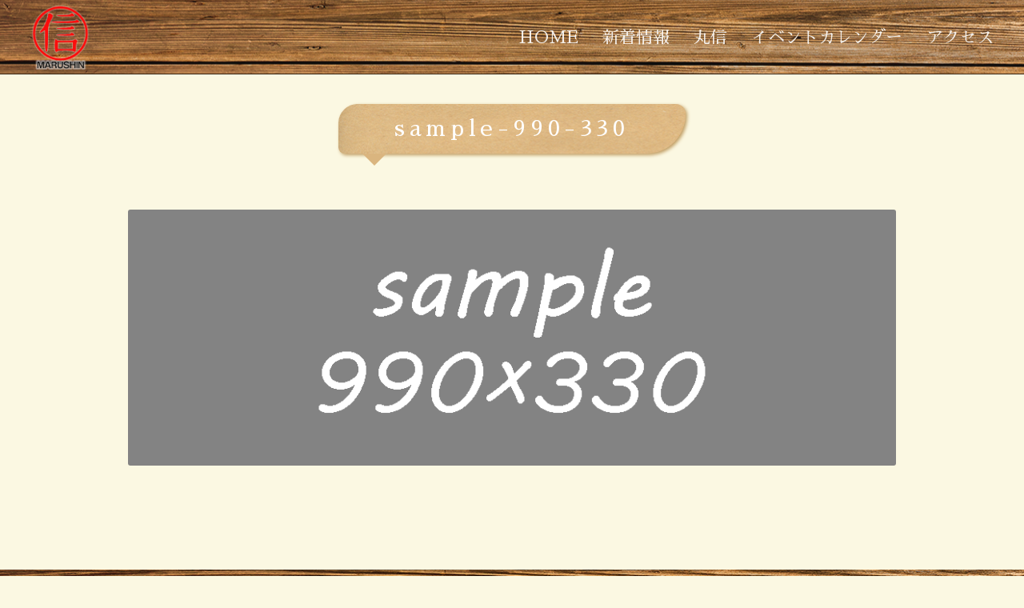

--- FILE ---
content_type: text/html; charset=UTF-8
request_url: http://minano-marushin.jp/home/accesss/sample-990-330/
body_size: 11405
content:
<!DOCTYPE html>
<!--[if IE 8 ]><html class="desktop ie8 no-js" dir="ltr" lang="ja" prefix="og: https://ogp.me/ns#"><![endif]-->
<!--[if IE 9 ]><html class="desktop ie9 no-js" dir="ltr" lang="ja" prefix="og: https://ogp.me/ns#"><![endif]-->
<!--[if (gte IE 9)|!(IE)]><!--><html class="no-js" dir="ltr" lang="ja" prefix="og: https://ogp.me/ns#"><!--<![endif]-->
   
	<head>
		<meta charset="UTF-8" />
		<title>sample-990-330 | 丸信｜秩父郡皆野町丸信｜秩父郡皆野町</title>
		<meta name="viewport" content="width=device-width, initial-scale=1.0, maximum-scale=1.0, user-scalable=0" />
		<meta name="format-detection" content="telephone=no" />

		<!--[if lt IE 9]>
		<script type="text/javascript">/*@cc_on'abbr article aside audio canvas details figcaption figure footer header hgroup mark meter nav output progress section summary subline time video'.replace(/\w+/g,function(n){document.createElement(n)})@*/</script>
		<![endif]-->
		<script type="text/javascript">if(Function('/*@cc_on return document.documentMode===10@*/')()){document.documentElement.className+=' ie10';}</script>
		<script type="text/javascript">(function(H){H.className=H.className.replace(/\bno-js\b/,'js')})(document.documentElement)</script>
		
		<link rel="pingback" href="http://minano-marushin.jp/xmlrpc.php" />
		<link href="https://use.fontawesome.com/releases/v5.0.13/css/all.css" rel="stylesheet">
		<!-- favicon -->
		<link rel="shortcut icon" href="http://ai113ljfbp.smartrelease.jp/wp-content/uploads/2018/11/faviconx.png" />
        <link rel="stylesheet" href="https://cdnjs.cloudflare.com/ajax/libs/foundicons/3.0.0/foundation-icons.min.css">
		<link href="https://fonts.googleapis.com/css?family=Sawarabi+Mincho" rel="stylesheet">
		<link rel="stylesheet" type="text/css" href="http://fonts.googleapis.com/css?family=Open+Sans:400italic,300,400,600,700&amp;subset=latin,latin-ext">
		<!-- wp_head() -->
		
		<!-- All in One SEO 4.9.3 - aioseo.com -->
	<meta name="robots" content="max-image-preview:large" />
	<link rel="canonical" href="http://minano-marushin.jp/home/accesss/sample-990-330/" />
	<meta name="generator" content="All in One SEO (AIOSEO) 4.9.3" />
		<meta property="og:locale" content="ja_JP" />
		<meta property="og:site_name" content="丸信｜秩父郡皆野町 |" />
		<meta property="og:type" content="article" />
		<meta property="og:title" content="sample-990-330 | 丸信｜秩父郡皆野町" />
		<meta property="og:url" content="http://minano-marushin.jp/home/accesss/sample-990-330/" />
		<meta property="article:published_time" content="2017-01-12T07:39:41+00:00" />
		<meta property="article:modified_time" content="2017-01-12T07:39:41+00:00" />
		<meta name="twitter:card" content="summary" />
		<meta name="twitter:title" content="sample-990-330 | 丸信｜秩父郡皆野町" />
		<script type="application/ld+json" class="aioseo-schema">
			{"@context":"https:\/\/schema.org","@graph":[{"@type":"BreadcrumbList","@id":"http:\/\/minano-marushin.jp\/home\/accesss\/sample-990-330\/#breadcrumblist","itemListElement":[{"@type":"ListItem","@id":"http:\/\/minano-marushin.jp#listItem","position":1,"name":"\u30db\u30fc\u30e0","item":"http:\/\/minano-marushin.jp","nextItem":{"@type":"ListItem","@id":"http:\/\/minano-marushin.jp\/home\/accesss\/sample-990-330\/#listItem","name":"sample-990-330"}},{"@type":"ListItem","@id":"http:\/\/minano-marushin.jp\/home\/accesss\/sample-990-330\/#listItem","position":2,"name":"sample-990-330","previousItem":{"@type":"ListItem","@id":"http:\/\/minano-marushin.jp#listItem","name":"\u30db\u30fc\u30e0"}}]},{"@type":"ItemPage","@id":"http:\/\/minano-marushin.jp\/home\/accesss\/sample-990-330\/#itempage","url":"http:\/\/minano-marushin.jp\/home\/accesss\/sample-990-330\/","name":"sample-990-330 | \u4e38\u4fe1\uff5c\u79e9\u7236\u90e1\u7686\u91ce\u753a","inLanguage":"ja","isPartOf":{"@id":"http:\/\/minano-marushin.jp\/#website"},"breadcrumb":{"@id":"http:\/\/minano-marushin.jp\/home\/accesss\/sample-990-330\/#breadcrumblist"},"author":{"@id":"http:\/\/minano-marushin.jp\/author\/minano-marushin\/#author"},"creator":{"@id":"http:\/\/minano-marushin.jp\/author\/minano-marushin\/#author"},"datePublished":"2017-01-12T16:39:41+09:00","dateModified":"2017-01-12T16:39:41+09:00"},{"@type":"Organization","@id":"http:\/\/minano-marushin.jp\/#organization","name":"\u4e38\u4fe1\uff5c\u79e9\u7236\u90e1\u7686\u91ce\u753a","url":"http:\/\/minano-marushin.jp\/"},{"@type":"Person","@id":"http:\/\/minano-marushin.jp\/author\/minano-marushin\/#author","url":"http:\/\/minano-marushin.jp\/author\/minano-marushin\/","name":"minano-marushin","image":{"@type":"ImageObject","@id":"http:\/\/minano-marushin.jp\/home\/accesss\/sample-990-330\/#authorImage","url":"https:\/\/secure.gravatar.com\/avatar\/f82c29f18f5afc7633c8fe9c04dcfa5dc66226b73b496f4e4eaf33d7b83fe163?s=96&d=mm&r=g","width":96,"height":96,"caption":"minano-marushin"}},{"@type":"WebSite","@id":"http:\/\/minano-marushin.jp\/#website","url":"http:\/\/minano-marushin.jp\/","name":"\u4e38\u4fe1\uff5c\u79e9\u7236\u90e1\u7686\u91ce\u753a","inLanguage":"ja","publisher":{"@id":"http:\/\/minano-marushin.jp\/#organization"}}]}
		</script>
		<!-- All in One SEO -->

<link rel="alternate" type="application/rss+xml" title="丸信｜秩父郡皆野町 &raquo; フィード" href="http://minano-marushin.jp/feed/" />
<link rel="alternate" type="application/rss+xml" title="丸信｜秩父郡皆野町 &raquo; コメントフィード" href="http://minano-marushin.jp/comments/feed/" />
<link rel="alternate" type="application/rss+xml" title="丸信｜秩父郡皆野町 &raquo; sample-990-330 のコメントのフィード" href="http://minano-marushin.jp/home/accesss/sample-990-330/feed/" />
<link rel="alternate" title="oEmbed (JSON)" type="application/json+oembed" href="http://minano-marushin.jp/wp-json/oembed/1.0/embed?url=http%3A%2F%2Fminano-marushin.jp%2Fhome%2Faccesss%2Fsample-990-330%2F" />
<link rel="alternate" title="oEmbed (XML)" type="text/xml+oembed" href="http://minano-marushin.jp/wp-json/oembed/1.0/embed?url=http%3A%2F%2Fminano-marushin.jp%2Fhome%2Faccesss%2Fsample-990-330%2F&#038;format=xml" />
<style id='wp-img-auto-sizes-contain-inline-css' type='text/css'>
img:is([sizes=auto i],[sizes^="auto," i]){contain-intrinsic-size:3000px 1500px}
/*# sourceURL=wp-img-auto-sizes-contain-inline-css */
</style>
<link rel='stylesheet' id='pe_theme_visia-loader-css' href='http://minano-marushin.jp/wp-content/themes/insp_para/css/loader.css?ver=1460522040' type='text/css' media='all' />
<link rel='stylesheet' id='pe_theme_visia-reset-css' href='http://minano-marushin.jp/wp-content/themes/insp_para/css/reset.css?ver=1460522040' type='text/css' media='all' />
<link rel='stylesheet' id='pe_theme_visia-grid-css' href='http://minano-marushin.jp/wp-content/themes/insp_para/css/grid.css?ver=1460522040' type='text/css' media='all' />
<link rel='stylesheet' id='pe_theme_visia-icons-css' href='http://minano-marushin.jp/wp-content/themes/insp_para/css/icons.css?ver=1460522040' type='text/css' media='all' />
<link rel='stylesheet' id='pe_theme_visia-style-css' href='http://minano-marushin.jp/wp-content/themes/insp_para/css/style.css?ver=1542009630' type='text/css' media='all' />
<link rel='stylesheet' id='pe_theme_visia-shortcodes-css' href='http://minano-marushin.jp/wp-content/themes/insp_para/css/shortcodes.css?ver=1460522040' type='text/css' media='all' />
<link rel='stylesheet' id='pe_theme_visia-color-css' href='http://minano-marushin.jp/wp-content/themes/insp_para/css/ruby-red.css?ver=1460522040' type='text/css' media='all' />
<link rel='stylesheet' id='pe_theme_visia-animations-css' href='http://minano-marushin.jp/wp-content/themes/insp_para/css/animations.css?ver=1460522040' type='text/css' media='all' />
<link rel='stylesheet' id='pe_theme_visia-ie-css' href='http://minano-marushin.jp/wp-content/themes/insp_para/css/ie.css?ver=1460522040' type='text/css' media='all' />
<link rel='stylesheet' id='pe_theme_flare_common-css' href='http://minano-marushin.jp/wp-content/themes/insp_para/framework/js/pe.flare/themes/common.css?ver=1444236420' type='text/css' media='all' />
<link rel='stylesheet' id='pe_theme_flare-css' href='http://minano-marushin.jp/wp-content/themes/insp_para/framework/js/pe.flare/themes/default/skin.css?ver=1444236420' type='text/css' media='all' />
<link rel='stylesheet' id='pe_theme_visia-custom-css' href='http://minano-marushin.jp/wp-content/themes/insp_para/css/custom.css?ver=1460522040' type='text/css' media='all' />
<link rel='stylesheet' id='pe_theme_init-css' href='http://minano-marushin.jp/wp-content/themes/insp_para/style.css?ver=1544164693' type='text/css' media='all' />
<link rel='stylesheet' id='sbi_styles-css' href='http://minano-marushin.jp/wp-content/plugins/instagram-feed-pro/css/sbi-styles.min.css?ver=5.12' type='text/css' media='all' />
<style id='wp-emoji-styles-inline-css' type='text/css'>

	img.wp-smiley, img.emoji {
		display: inline !important;
		border: none !important;
		box-shadow: none !important;
		height: 1em !important;
		width: 1em !important;
		margin: 0 0.07em !important;
		vertical-align: -0.1em !important;
		background: none !important;
		padding: 0 !important;
	}
/*# sourceURL=wp-emoji-styles-inline-css */
</style>
<style id='wp-block-library-inline-css' type='text/css'>
:root{--wp-block-synced-color:#7a00df;--wp-block-synced-color--rgb:122,0,223;--wp-bound-block-color:var(--wp-block-synced-color);--wp-editor-canvas-background:#ddd;--wp-admin-theme-color:#007cba;--wp-admin-theme-color--rgb:0,124,186;--wp-admin-theme-color-darker-10:#006ba1;--wp-admin-theme-color-darker-10--rgb:0,107,160.5;--wp-admin-theme-color-darker-20:#005a87;--wp-admin-theme-color-darker-20--rgb:0,90,135;--wp-admin-border-width-focus:2px}@media (min-resolution:192dpi){:root{--wp-admin-border-width-focus:1.5px}}.wp-element-button{cursor:pointer}:root .has-very-light-gray-background-color{background-color:#eee}:root .has-very-dark-gray-background-color{background-color:#313131}:root .has-very-light-gray-color{color:#eee}:root .has-very-dark-gray-color{color:#313131}:root .has-vivid-green-cyan-to-vivid-cyan-blue-gradient-background{background:linear-gradient(135deg,#00d084,#0693e3)}:root .has-purple-crush-gradient-background{background:linear-gradient(135deg,#34e2e4,#4721fb 50%,#ab1dfe)}:root .has-hazy-dawn-gradient-background{background:linear-gradient(135deg,#faaca8,#dad0ec)}:root .has-subdued-olive-gradient-background{background:linear-gradient(135deg,#fafae1,#67a671)}:root .has-atomic-cream-gradient-background{background:linear-gradient(135deg,#fdd79a,#004a59)}:root .has-nightshade-gradient-background{background:linear-gradient(135deg,#330968,#31cdcf)}:root .has-midnight-gradient-background{background:linear-gradient(135deg,#020381,#2874fc)}:root{--wp--preset--font-size--normal:16px;--wp--preset--font-size--huge:42px}.has-regular-font-size{font-size:1em}.has-larger-font-size{font-size:2.625em}.has-normal-font-size{font-size:var(--wp--preset--font-size--normal)}.has-huge-font-size{font-size:var(--wp--preset--font-size--huge)}.has-text-align-center{text-align:center}.has-text-align-left{text-align:left}.has-text-align-right{text-align:right}.has-fit-text{white-space:nowrap!important}#end-resizable-editor-section{display:none}.aligncenter{clear:both}.items-justified-left{justify-content:flex-start}.items-justified-center{justify-content:center}.items-justified-right{justify-content:flex-end}.items-justified-space-between{justify-content:space-between}.screen-reader-text{border:0;clip-path:inset(50%);height:1px;margin:-1px;overflow:hidden;padding:0;position:absolute;width:1px;word-wrap:normal!important}.screen-reader-text:focus{background-color:#ddd;clip-path:none;color:#444;display:block;font-size:1em;height:auto;left:5px;line-height:normal;padding:15px 23px 14px;text-decoration:none;top:5px;width:auto;z-index:100000}html :where(.has-border-color){border-style:solid}html :where([style*=border-top-color]){border-top-style:solid}html :where([style*=border-right-color]){border-right-style:solid}html :where([style*=border-bottom-color]){border-bottom-style:solid}html :where([style*=border-left-color]){border-left-style:solid}html :where([style*=border-width]){border-style:solid}html :where([style*=border-top-width]){border-top-style:solid}html :where([style*=border-right-width]){border-right-style:solid}html :where([style*=border-bottom-width]){border-bottom-style:solid}html :where([style*=border-left-width]){border-left-style:solid}html :where(img[class*=wp-image-]){height:auto;max-width:100%}:where(figure){margin:0 0 1em}html :where(.is-position-sticky){--wp-admin--admin-bar--position-offset:var(--wp-admin--admin-bar--height,0px)}@media screen and (max-width:600px){html :where(.is-position-sticky){--wp-admin--admin-bar--position-offset:0px}}

/*# sourceURL=wp-block-library-inline-css */
</style><style id='global-styles-inline-css' type='text/css'>
:root{--wp--preset--aspect-ratio--square: 1;--wp--preset--aspect-ratio--4-3: 4/3;--wp--preset--aspect-ratio--3-4: 3/4;--wp--preset--aspect-ratio--3-2: 3/2;--wp--preset--aspect-ratio--2-3: 2/3;--wp--preset--aspect-ratio--16-9: 16/9;--wp--preset--aspect-ratio--9-16: 9/16;--wp--preset--color--black: #000000;--wp--preset--color--cyan-bluish-gray: #abb8c3;--wp--preset--color--white: #ffffff;--wp--preset--color--pale-pink: #f78da7;--wp--preset--color--vivid-red: #cf2e2e;--wp--preset--color--luminous-vivid-orange: #ff6900;--wp--preset--color--luminous-vivid-amber: #fcb900;--wp--preset--color--light-green-cyan: #7bdcb5;--wp--preset--color--vivid-green-cyan: #00d084;--wp--preset--color--pale-cyan-blue: #8ed1fc;--wp--preset--color--vivid-cyan-blue: #0693e3;--wp--preset--color--vivid-purple: #9b51e0;--wp--preset--gradient--vivid-cyan-blue-to-vivid-purple: linear-gradient(135deg,rgb(6,147,227) 0%,rgb(155,81,224) 100%);--wp--preset--gradient--light-green-cyan-to-vivid-green-cyan: linear-gradient(135deg,rgb(122,220,180) 0%,rgb(0,208,130) 100%);--wp--preset--gradient--luminous-vivid-amber-to-luminous-vivid-orange: linear-gradient(135deg,rgb(252,185,0) 0%,rgb(255,105,0) 100%);--wp--preset--gradient--luminous-vivid-orange-to-vivid-red: linear-gradient(135deg,rgb(255,105,0) 0%,rgb(207,46,46) 100%);--wp--preset--gradient--very-light-gray-to-cyan-bluish-gray: linear-gradient(135deg,rgb(238,238,238) 0%,rgb(169,184,195) 100%);--wp--preset--gradient--cool-to-warm-spectrum: linear-gradient(135deg,rgb(74,234,220) 0%,rgb(151,120,209) 20%,rgb(207,42,186) 40%,rgb(238,44,130) 60%,rgb(251,105,98) 80%,rgb(254,248,76) 100%);--wp--preset--gradient--blush-light-purple: linear-gradient(135deg,rgb(255,206,236) 0%,rgb(152,150,240) 100%);--wp--preset--gradient--blush-bordeaux: linear-gradient(135deg,rgb(254,205,165) 0%,rgb(254,45,45) 50%,rgb(107,0,62) 100%);--wp--preset--gradient--luminous-dusk: linear-gradient(135deg,rgb(255,203,112) 0%,rgb(199,81,192) 50%,rgb(65,88,208) 100%);--wp--preset--gradient--pale-ocean: linear-gradient(135deg,rgb(255,245,203) 0%,rgb(182,227,212) 50%,rgb(51,167,181) 100%);--wp--preset--gradient--electric-grass: linear-gradient(135deg,rgb(202,248,128) 0%,rgb(113,206,126) 100%);--wp--preset--gradient--midnight: linear-gradient(135deg,rgb(2,3,129) 0%,rgb(40,116,252) 100%);--wp--preset--font-size--small: 13px;--wp--preset--font-size--medium: 20px;--wp--preset--font-size--large: 36px;--wp--preset--font-size--x-large: 42px;--wp--preset--spacing--20: 0.44rem;--wp--preset--spacing--30: 0.67rem;--wp--preset--spacing--40: 1rem;--wp--preset--spacing--50: 1.5rem;--wp--preset--spacing--60: 2.25rem;--wp--preset--spacing--70: 3.38rem;--wp--preset--spacing--80: 5.06rem;--wp--preset--shadow--natural: 6px 6px 9px rgba(0, 0, 0, 0.2);--wp--preset--shadow--deep: 12px 12px 50px rgba(0, 0, 0, 0.4);--wp--preset--shadow--sharp: 6px 6px 0px rgba(0, 0, 0, 0.2);--wp--preset--shadow--outlined: 6px 6px 0px -3px rgb(255, 255, 255), 6px 6px rgb(0, 0, 0);--wp--preset--shadow--crisp: 6px 6px 0px rgb(0, 0, 0);}:where(.is-layout-flex){gap: 0.5em;}:where(.is-layout-grid){gap: 0.5em;}body .is-layout-flex{display: flex;}.is-layout-flex{flex-wrap: wrap;align-items: center;}.is-layout-flex > :is(*, div){margin: 0;}body .is-layout-grid{display: grid;}.is-layout-grid > :is(*, div){margin: 0;}:where(.wp-block-columns.is-layout-flex){gap: 2em;}:where(.wp-block-columns.is-layout-grid){gap: 2em;}:where(.wp-block-post-template.is-layout-flex){gap: 1.25em;}:where(.wp-block-post-template.is-layout-grid){gap: 1.25em;}.has-black-color{color: var(--wp--preset--color--black) !important;}.has-cyan-bluish-gray-color{color: var(--wp--preset--color--cyan-bluish-gray) !important;}.has-white-color{color: var(--wp--preset--color--white) !important;}.has-pale-pink-color{color: var(--wp--preset--color--pale-pink) !important;}.has-vivid-red-color{color: var(--wp--preset--color--vivid-red) !important;}.has-luminous-vivid-orange-color{color: var(--wp--preset--color--luminous-vivid-orange) !important;}.has-luminous-vivid-amber-color{color: var(--wp--preset--color--luminous-vivid-amber) !important;}.has-light-green-cyan-color{color: var(--wp--preset--color--light-green-cyan) !important;}.has-vivid-green-cyan-color{color: var(--wp--preset--color--vivid-green-cyan) !important;}.has-pale-cyan-blue-color{color: var(--wp--preset--color--pale-cyan-blue) !important;}.has-vivid-cyan-blue-color{color: var(--wp--preset--color--vivid-cyan-blue) !important;}.has-vivid-purple-color{color: var(--wp--preset--color--vivid-purple) !important;}.has-black-background-color{background-color: var(--wp--preset--color--black) !important;}.has-cyan-bluish-gray-background-color{background-color: var(--wp--preset--color--cyan-bluish-gray) !important;}.has-white-background-color{background-color: var(--wp--preset--color--white) !important;}.has-pale-pink-background-color{background-color: var(--wp--preset--color--pale-pink) !important;}.has-vivid-red-background-color{background-color: var(--wp--preset--color--vivid-red) !important;}.has-luminous-vivid-orange-background-color{background-color: var(--wp--preset--color--luminous-vivid-orange) !important;}.has-luminous-vivid-amber-background-color{background-color: var(--wp--preset--color--luminous-vivid-amber) !important;}.has-light-green-cyan-background-color{background-color: var(--wp--preset--color--light-green-cyan) !important;}.has-vivid-green-cyan-background-color{background-color: var(--wp--preset--color--vivid-green-cyan) !important;}.has-pale-cyan-blue-background-color{background-color: var(--wp--preset--color--pale-cyan-blue) !important;}.has-vivid-cyan-blue-background-color{background-color: var(--wp--preset--color--vivid-cyan-blue) !important;}.has-vivid-purple-background-color{background-color: var(--wp--preset--color--vivid-purple) !important;}.has-black-border-color{border-color: var(--wp--preset--color--black) !important;}.has-cyan-bluish-gray-border-color{border-color: var(--wp--preset--color--cyan-bluish-gray) !important;}.has-white-border-color{border-color: var(--wp--preset--color--white) !important;}.has-pale-pink-border-color{border-color: var(--wp--preset--color--pale-pink) !important;}.has-vivid-red-border-color{border-color: var(--wp--preset--color--vivid-red) !important;}.has-luminous-vivid-orange-border-color{border-color: var(--wp--preset--color--luminous-vivid-orange) !important;}.has-luminous-vivid-amber-border-color{border-color: var(--wp--preset--color--luminous-vivid-amber) !important;}.has-light-green-cyan-border-color{border-color: var(--wp--preset--color--light-green-cyan) !important;}.has-vivid-green-cyan-border-color{border-color: var(--wp--preset--color--vivid-green-cyan) !important;}.has-pale-cyan-blue-border-color{border-color: var(--wp--preset--color--pale-cyan-blue) !important;}.has-vivid-cyan-blue-border-color{border-color: var(--wp--preset--color--vivid-cyan-blue) !important;}.has-vivid-purple-border-color{border-color: var(--wp--preset--color--vivid-purple) !important;}.has-vivid-cyan-blue-to-vivid-purple-gradient-background{background: var(--wp--preset--gradient--vivid-cyan-blue-to-vivid-purple) !important;}.has-light-green-cyan-to-vivid-green-cyan-gradient-background{background: var(--wp--preset--gradient--light-green-cyan-to-vivid-green-cyan) !important;}.has-luminous-vivid-amber-to-luminous-vivid-orange-gradient-background{background: var(--wp--preset--gradient--luminous-vivid-amber-to-luminous-vivid-orange) !important;}.has-luminous-vivid-orange-to-vivid-red-gradient-background{background: var(--wp--preset--gradient--luminous-vivid-orange-to-vivid-red) !important;}.has-very-light-gray-to-cyan-bluish-gray-gradient-background{background: var(--wp--preset--gradient--very-light-gray-to-cyan-bluish-gray) !important;}.has-cool-to-warm-spectrum-gradient-background{background: var(--wp--preset--gradient--cool-to-warm-spectrum) !important;}.has-blush-light-purple-gradient-background{background: var(--wp--preset--gradient--blush-light-purple) !important;}.has-blush-bordeaux-gradient-background{background: var(--wp--preset--gradient--blush-bordeaux) !important;}.has-luminous-dusk-gradient-background{background: var(--wp--preset--gradient--luminous-dusk) !important;}.has-pale-ocean-gradient-background{background: var(--wp--preset--gradient--pale-ocean) !important;}.has-electric-grass-gradient-background{background: var(--wp--preset--gradient--electric-grass) !important;}.has-midnight-gradient-background{background: var(--wp--preset--gradient--midnight) !important;}.has-small-font-size{font-size: var(--wp--preset--font-size--small) !important;}.has-medium-font-size{font-size: var(--wp--preset--font-size--medium) !important;}.has-large-font-size{font-size: var(--wp--preset--font-size--large) !important;}.has-x-large-font-size{font-size: var(--wp--preset--font-size--x-large) !important;}
/*# sourceURL=global-styles-inline-css */
</style>

<style id='classic-theme-styles-inline-css' type='text/css'>
/*! This file is auto-generated */
.wp-block-button__link{color:#fff;background-color:#32373c;border-radius:9999px;box-shadow:none;text-decoration:none;padding:calc(.667em + 2px) calc(1.333em + 2px);font-size:1.125em}.wp-block-file__button{background:#32373c;color:#fff;text-decoration:none}
/*# sourceURL=/wp-includes/css/classic-themes.min.css */
</style>
<link rel='stylesheet' id='lb-back-to-top-css' href='http://minano-marushin.jp/wp-content/plugins/backtop/css/main.css' type='text/css' media='all' />
<link rel='stylesheet' id='font-awesome-four-css' href='http://minano-marushin.jp/wp-content/plugins/font-awesome-4-menus/css/font-awesome.min.css?ver=4.7.0' type='text/css' media='all' />
<link rel='stylesheet' id='wc-shortcodes-style-css' href='http://minano-marushin.jp/wp-content/plugins/wc-shortcodes/public/assets/css/style.css?ver=3.46' type='text/css' media='all' />
<link rel='stylesheet' id='slb_core-css' href='http://minano-marushin.jp/wp-content/plugins/simple-lightbox/client/css/app.css?ver=2.9.4' type='text/css' media='all' />
<link rel='stylesheet' id='tablepress-default-css' href='http://minano-marushin.jp/wp-content/plugins/tablepress/css/build/default.css?ver=3.2.6' type='text/css' media='all' />
<link rel='stylesheet' id='wordpresscanvas-font-awesome-css' href='http://minano-marushin.jp/wp-content/plugins/wc-shortcodes/public/assets/css/font-awesome.min.css?ver=4.7.0' type='text/css' media='all' />
<script type="text/javascript" src="http://minano-marushin.jp/wp-includes/js/jquery/jquery.min.js?ver=3.7.1" id="jquery-core-js"></script>
<script type="text/javascript" src="http://minano-marushin.jp/wp-includes/js/jquery/jquery-migrate.min.js?ver=3.4.1" id="jquery-migrate-js"></script>
<script type="text/javascript" src="http://minano-marushin.jp/wp-content/themes/insp_para/framework/js/selectivizr-min.js?ver=1444236420" id="pe_theme_selectivizr-js"></script>
<link rel="https://api.w.org/" href="http://minano-marushin.jp/wp-json/" /><link rel="alternate" title="JSON" type="application/json" href="http://minano-marushin.jp/wp-json/wp/v2/media/2057" /><link rel="EditURI" type="application/rsd+xml" title="RSD" href="http://minano-marushin.jp/xmlrpc.php?rsd" />
<meta name="generator" content="WordPress 6.9" />
<link rel='shortlink' href='http://minano-marushin.jp/?p=2057' />
<!-- Tracking code easily added by NK Google Analytics -->
<script type="text/javascript"> 
(function(i,s,o,g,r,a,m){i['GoogleAnalyticsObject']=r;i[r]=i[r]||function(){ 
(i[r].q=i[r].q||[]).push(arguments)},i[r].l=1*new Date();a=s.createElement(o), 
m=s.getElementsByTagName(o)[0];a.async=1;a.src=g;m.parentNode.insertBefore(a,m) 
})(window,document,'script','https://www.google-analytics.com/analytics.js','ga'); 
ga('create', 'UA-129877027-5', 'auto'); 
ga('send', 'pageview'); 
</script> 
<link rel="icon" href="http://minano-marushin.jp/wp-content/uploads/2018/11/cropped-faviconx-32x32.png" sizes="32x32" />
<link rel="icon" href="http://minano-marushin.jp/wp-content/uploads/2018/11/cropped-faviconx-192x192.png" sizes="192x192" />
<link rel="apple-touch-icon" href="http://minano-marushin.jp/wp-content/uploads/2018/11/cropped-faviconx-180x180.png" />
<meta name="msapplication-TileImage" content="http://minano-marushin.jp/wp-content/uploads/2018/11/cropped-faviconx-270x270.png" />
<style type="text/css">body,.form-field span input,.form-field span textarea,.form-click input{font-family:'Open Sans';}</style><style type="text/css" id="pe-theme-custom-colors">a{color:#52361b;}.feature:hover{color:#52361b;}a:visited{color:#52361b;}.desktop.navigation .nav-content a:hover{color:#52361b;}.desktop.navigation .nav-content a.active{color:#52361b;}.post-title a:hover{color:#52361b;}.cat-item a:hover{color:#52361b;}.widget-archive a:hover{color:#52361b;}.filter.active, .filter:hover{color:#52361b;}.recentcomments a:hover{color:#52361b;}.widget-recent-entries a:hover{color:#52361b;}.comment-meta a:hover{color:#52361b;}.required{color:#52361b;}.feature:hover .feature-icon{color:#52361b;}.sticky .post-title a{color:#52361b;}.gallery-next .bx-next:hover{background-color:#52361b;}.gallery-prev .bx-prev:hover{background-color:#52361b;}.parallax.colored{background-color:#52361b;}.list-dot{background-color:#52361b;}.projectlist a:hover .projectinfo{background-color:#52361b;}a.button{border-color:#52361b;}.tagcloud a{border-color:#52361b;}.tabs ul li.active a{border-top-color:#52361b;}a:hover{color:#8c5c2e;}.sticky .post-title a:hover{color:#8c5c2e;}a.button:hover{border-color:#8c5c2e;}.tagcloud a:hover{border-color:#8c5c2e;}</style>	</head>

	<body class="attachment wp-singular attachment-template-default attachmentid-2057 attachment-png wp-theme-insp_para wc-shortcodes-font-awesome-enabled">

		
<!-- Begin Navigation -->
<nav class="clearfix">

	<!-- Logo -->
    <div class="logo">
        <a id="top" href="http://minano-marushin.jp" title="丸信｜秩父郡皆野町"><img src="http://ai113ljfbp.smartrelease.jp/wp-content/uploads/2018/11/logox.png" alt=""></a>
            </div>

	
	

	<!-- Mobile Nav Button -->
	<button type="button" class="nav-button" data-toggle="collapse" data-target=".nav-content">
      <span>Menu</span>
	</button>

    <!-- Navigation Links -->
    <div class="navigation">
		<div class="nav-content">
			<ul class="nav"><li id="menu-item-2680" class="menu-item menu-item-type-post_type menu-item-object-page menu-item-home menu-item-2680"><a href="http://minano-marushin.jp/">HOME</a></li>
<li id="menu-item-2681" class="menu-item menu-item-type-post_type menu-item-object-page menu-item-2681"><a href="http://minano-marushin.jp/#news">新着情報</a></li>
<li id="menu-item-2684" class="menu-item menu-item-type-post_type menu-item-object-page menu-item-2684"><a href="http://minano-marushin.jp/#about-marushin">丸信</a></li>
<li id="menu-item-2683" class="menu-item menu-item-type-post_type menu-item-object-page menu-item-2683"><a href="http://minano-marushin.jp/#event">イベントカレンダー</a></li>
<li id="menu-item-2686" class="menu-item menu-item-type-post_type menu-item-object-page menu-item-2686"><a href="http://minano-marushin.jp/#accesss">アクセス</a></li>
</ul>		</div>
	</div>

</nav>
<!-- End Navigation -->
		
		
<section class="content padded container blog" id="sample-990-330">

	<div class="title grid-full">
		<h2>sample-990-330</h2>
		<span class="border"></span>
	</div>

	<div class="grid-6">
		
			<div class="post post-single post-2057 attachment type-attachment status-inherit hentry">
				<div class="inner-spacer-right-lrg">

													<div class="post-media clearfix">
																<img alt="" width="960" height="320" src="http://minano-marushin.jp/wp-content/uploads/2017/01/sample-990-330-960x320.png"/>							</div>
						
				</div>
			</div>

			</div>
</section>


<!-- Begin Footer -->
		<div class="f-nav-content">
			<ul class="nav"><li class="menu-item menu-item-type-post_type menu-item-object-page menu-item-home menu-item-2680"><a href="http://minano-marushin.jp/">HOME</a></li>
<li class="menu-item menu-item-type-post_type menu-item-object-page menu-item-2681"><a href="http://minano-marushin.jp/#news">新着情報</a></li>
<li class="menu-item menu-item-type-post_type menu-item-object-page menu-item-2684"><a href="http://minano-marushin.jp/#about-marushin">丸信</a></li>
<li class="menu-item menu-item-type-post_type menu-item-object-page menu-item-2683"><a href="http://minano-marushin.jp/#event">イベントカレンダー</a></li>
<li class="menu-item menu-item-type-post_type menu-item-object-page menu-item-2686"><a href="http://minano-marushin.jp/#accesss">アクセス</a></li>
</ul>		</div>
<footer id="footer" class="clearfix">
	<div class="content container">
		<div class="wc-shortcodes-row wc-shortcodes-item wc-shortcodes-clearfix">
			<div class="wc-shortcodes-column wc-shortcodes-content wc-shortcodes-one-half wc-shortcodes-column-first ">
				<div class="f-logo">
					<a id="top" href="http://minano-marushin.jp" title="丸信｜秩父郡皆野町"><img src="http://ai113ljfbp.smartrelease.jp/wp-content/uploads/2018/11/logox.png" alt=""></a>
				</div>
				<p>&nbsp;</p>
									<p class="f-link">住所：〒369-1411 埼玉県秩父郡皆野町三沢649</p>
													<p class="f-link">電話番号:<a href="tel:0494650232">0494-65-0232</a></p>
								<p class="f-link f-mail"><a href="mailto:&#119;&#97;&#107;&#111;&#110;&#48;&#54;&#50;&#53;&#64;&#121;&#97;&#104;&#111;&#111;&#46;&#99;&#111;&#46;&#106;&#112;">メールでのお問い合わせはこちら</a></p>
			</div>
			<div class="wc-shortcodes-column wc-shortcodes-content wc-shortcodes-one-half wc-shortcodes-column-last ">
								<div class="google-maps waku">
					<iframe src="https://www.google.com/maps/embed?pb=!1m18!1m12!1m3!1d6450.231892580632!2d139.130428029835!3d36.06627593625958!2m3!1f0!2f0!3f0!3m2!1i1024!2i768!4f13.1!3m3!1m2!1s0x601ecf390764b5ad%3A0x21676ce4233b7d67!2z5Li45L-hIOmnhOiPk-WtkOWxiyDjgqvjg5Xjgqcg44GK5rSL5pyN!5e0!3m2!1sja!2sus!4v1539331345447" width="600" height="450" frameborder="0" style="border:0" allowfullscreen></iframe>				</div>
							</div>
		</div>
			
	</div>

	<div class="copy-c">
		<!-- Copyright Info -->
		<div class="copyright"><h6>©2018 Marushin. All Rights Reserved.</h6></div>

	</div>
</footer>
<!-- End Footer -->
							
<script type="speculationrules">
{"prefetch":[{"source":"document","where":{"and":[{"href_matches":"/*"},{"not":{"href_matches":["/wp-*.php","/wp-admin/*","/wp-content/uploads/*","/wp-content/*","/wp-content/plugins/*","/wp-content/themes/insp_para/*","/*\\?(.+)"]}},{"not":{"selector_matches":"a[rel~=\"nofollow\"]"}},{"not":{"selector_matches":".no-prefetch, .no-prefetch a"}}]},"eagerness":"conservative"}]}
</script>
<!-- Custom Feeds for Instagram JS -->
<script type="text/javascript">
var sbiajaxurl = "http://minano-marushin.jp/wp-admin/admin-ajax.php";

</script>
<script type="text/javascript" src="http://minano-marushin.jp/wp-includes/js/comment-reply.min.js?ver=6.9" id="comment-reply-js" async="async" data-wp-strategy="async" fetchpriority="low"></script>
<script type="text/javascript" src="http://minano-marushin.jp/wp-content/themes/insp_para/framework/js/pe/boot.js?ver=1444236420" id="pe_theme_boot-js"></script>
<script type="text/javascript" src="http://minano-marushin.jp/wp-content/themes/insp_para/framework/js/jquery.mobile.custom.min.js?ver=1444236420" id="pe_theme_mobile-js"></script>
<script type="text/javascript" src="http://minano-marushin.jp/wp-content/themes/insp_para/framework/js/pe/jquery.pixelentity.lazyload.js?ver=1444236420" id="pe_theme_lazyload-js"></script>
<script type="text/javascript" src="http://minano-marushin.jp/wp-content/themes/insp_para/framework/js/admin/jquery.theme.utils.js?ver=1444236420" id="pe_theme_utils-js"></script>
<script type="text/javascript" src="http://minano-marushin.jp/wp-content/themes/insp_para/framework/js/pe/jquery.mousewheel.js?ver=1444236420" id="pe_theme_mousewheel-js"></script>
<script type="text/javascript" src="http://minano-marushin.jp/wp-content/themes/insp_para/framework/js/pe/jquery.pixelentity.utils.browser.js?ver=1444236420" id="pe_theme_utils_browser-js"></script>
<script type="text/javascript" src="http://minano-marushin.jp/wp-content/themes/insp_para/framework/js/pe/jquery.pixelentity.utils.geom.js?ver=1444236420" id="pe_theme_utils_geom-js"></script>
<script type="text/javascript" src="http://minano-marushin.jp/wp-content/themes/insp_para/framework/js/pe/jquery.pixelentity.utils.preloader.js?ver=1444236420" id="pe_theme_utils_preloader-js"></script>
<script type="text/javascript" src="http://minano-marushin.jp/wp-content/themes/insp_para/framework/js/pe/jquery.pixelentity.utils.transition.js?ver=1444236420" id="pe_theme_utils_transition-js"></script>
<script type="text/javascript" src="http://minano-marushin.jp/wp-content/themes/insp_para/framework/js/pe/jquery.pixelentity.transform.js?ver=1444236420" id="pe_theme_transform-js"></script>
<script type="text/javascript" src="http://minano-marushin.jp/wp-content/themes/insp_para/framework/js/pe/jquery.pixelentity.utils.youtube.js?ver=1444236420" id="pe_theme_utils_youtube-js"></script>
<script type="text/javascript" src="http://minano-marushin.jp/wp-content/themes/insp_para/framework/js/pe/froogaloop.js?ver=1444236420" id="pe_theme_froogaloop-js"></script>
<script type="text/javascript" src="http://minano-marushin.jp/wp-content/themes/insp_para/framework/js/pe/jquery.pixelentity.utils.vimeo.js?ver=1444236420" id="pe_theme_utils_vimeo-js"></script>
<script type="text/javascript" src="http://minano-marushin.jp/wp-content/themes/insp_para/framework/js/pe/jquery.pixelentity.video.js?ver=1444236420" id="pe_theme_video-js"></script>
<script type="text/javascript" src="http://minano-marushin.jp/wp-content/themes/insp_para/framework/js/pe/jquery.pixelentity.videoPlayer.js?ver=1444236420" id="pe_theme_videoPlayer-js"></script>
<script type="text/javascript" src="http://minano-marushin.jp/wp-content/themes/insp_para/framework/js/pe/jquery.pixelentity.utils.ticker.js?ver=1444236420" id="pe_theme_utils_ticker-js"></script>
<script type="text/javascript" src="http://minano-marushin.jp/wp-content/themes/insp_para/framework/js/pe/jquery.pixelentity.backgroundSlider.js?ver=1444236420" id="pe_theme_backgroundSlider-js"></script>
<script type="text/javascript" src="http://minano-marushin.jp/wp-content/themes/insp_para/framework/js/pe/jquery.pixelentity.flare.lightbox.js?ver=1444236420" id="pe_theme_flare_common-js"></script>
<script type="text/javascript" src="http://minano-marushin.jp/wp-content/themes/insp_para/framework/js/pe/jquery.pixelentity.simplethumb.js?ver=1444236420" id="pe_theme_flare_simplethumb-js"></script>
<script type="text/javascript" src="http://minano-marushin.jp/wp-content/themes/insp_para/framework/js/pe/jquery.pixelentity.flare.lightbox.render.gallery.js?ver=1444236420" id="pe_theme_flare_gallery-js"></script>
<script type="text/javascript" src="http://minano-marushin.jp/wp-content/themes/insp_para/framework/js/pe/jquery.pixelentity.flare.lightbox.render.image.js?ver=1444236420" id="pe_theme_flare-js"></script>
<script type="text/javascript" src="http://minano-marushin.jp/wp-content/themes/insp_para/js/smoothscroll.js?ver=1460522040" id="pe_theme_visia-smoothscroll-js"></script>
<script type="text/javascript" src="http://minano-marushin.jp/wp-content/themes/insp_para/js/vegas.js?ver=1460522040" id="pe_theme_visia-vegas-js"></script>
<script type="text/javascript" src="http://minano-marushin.jp/wp-content/themes/insp_para/js/jquery.imagesloaded.js?ver=1460522040" id="pe_theme_visia-imagesloaded-js"></script>
<script type="text/javascript" src="http://minano-marushin.jp/wp-content/themes/insp_para/js/jquery.mixitup.js?ver=1460522040" id="pe_theme_visia-mixitup-js"></script>
<script type="text/javascript" src="http://minano-marushin.jp/wp-content/themes/insp_para/js/jquery.countto.js?ver=1460522040" id="pe_theme_visia-countto-js"></script>
<script type="text/javascript" src="http://minano-marushin.jp/wp-content/themes/insp_para/js/jqueryui.js?ver=1460522040" id="pe_theme_visia-jqueryui-js"></script>
<script type="text/javascript" src="http://minano-marushin.jp/wp-content/themes/insp_para/js/video.js?ver=1460522040" id="pe_theme_visia-video-js"></script>
<script type="text/javascript" src="http://minano-marushin.jp/wp-content/themes/insp_para/js/bigvideo.js?ver=1460522040" id="pe_theme_visia-bigvideo-js"></script>
<script type="text/javascript" src="http://minano-marushin.jp/wp-content/themes/insp_para/js/waypoints.js?ver=1460522040" id="pe_theme_visia-waypoints-js"></script>
<script type="text/javascript" src="http://minano-marushin.jp/wp-content/themes/insp_para/js/parallax.js?ver=1460522040" id="pe_theme_visia-parallax-js"></script>
<script type="text/javascript" id="pe_theme_contactForm-js-extra">
/* <![CDATA[ */
var peContactForm = {"url":"http%3A%2F%2Fminano-marushin.jp%2Fwp-admin%2Fadmin-ajax.php"};
//# sourceURL=pe_theme_contactForm-js-extra
/* ]]> */
</script>
<script type="text/javascript" src="http://minano-marushin.jp/wp-content/themes/insp_para/framework/js/pe/jquery.pixelentity.contactForm.js?ver=1444236420" id="pe_theme_contactForm-js"></script>
<script type="text/javascript" src="http://minano-marushin.jp/wp-content/themes/insp_para/framework/js/pe/jquery.pixelentity.widgets.js?ver=1444236420" id="pe_theme_widgets-js"></script>
<script type="text/javascript" src="http://minano-marushin.jp/wp-content/themes/insp_para/framework/js/pe/jquery.pixelentity.widgets.contact.js?ver=1444236420" id="pe_theme_widgets_contact-js"></script>
<script type="text/javascript" src="http://minano-marushin.jp/wp-content/themes/insp_para/js/navigation.js?ver=1460522040" id="pe_theme_visia-navigation-js"></script>
<script type="text/javascript" src="http://minano-marushin.jp/wp-content/themes/insp_para/js/jquery.easing.js?ver=1460522040" id="pe_theme_visia-jquery-easing-js"></script>
<script type="text/javascript" src="http://minano-marushin.jp/wp-content/themes/insp_para/js/jquery.fittext.js?ver=1460522040" id="pe_theme_visia-jquery-fittext-js"></script>
<script type="text/javascript" src="http://minano-marushin.jp/wp-content/themes/insp_para/js/jquery.localscroll.js?ver=1460522040" id="pe_theme_visia-jquery-localscroll-js"></script>
<script type="text/javascript" src="http://minano-marushin.jp/wp-content/themes/insp_para/js/jquery.scrollto.js?ver=1513337400" id="pe_theme_visia-jquery-scrollto-js"></script>
<script type="text/javascript" src="http://minano-marushin.jp/wp-content/themes/insp_para/js/jquery.appear.js?ver=1460522040" id="pe_theme_visia-jquery-appear-js"></script>
<script type="text/javascript" src="http://minano-marushin.jp/wp-content/themes/insp_para/js/jquery.waitforimages.js?ver=1460522040" id="pe_theme_visia-jquery-waitforimages-js"></script>
<script type="text/javascript" src="http://minano-marushin.jp/wp-content/themes/insp_para/js/jquery.bxslider.js?ver=1460522040" id="pe_theme_visia-jquery-bxslider-js"></script>
<script type="text/javascript" src="http://minano-marushin.jp/wp-content/themes/insp_para/js/jquery.fitvids.js?ver=1460522040" id="pe_theme_visia-jquery-fitvids-js"></script>
<script type="text/javascript" src="http://minano-marushin.jp/wp-content/themes/insp_para/js/shortcodes.js?ver=1460522040" id="pe_theme_visia-shortcodes-js"></script>
<script type="text/javascript" src="http://minano-marushin.jp/wp-content/themes/insp_para/js/main.js?ver=1539759693" id="pe_theme_visia-main-js"></script>
<script type="text/javascript" src="http://minano-marushin.jp/wp-content/themes/insp_para/js/custom.js?ver=1460522040" id="pe_theme_visia-custom-js"></script>
<script type="text/javascript" src="http://minano-marushin.jp/wp-content/themes/insp_para/theme/js/pe/pixelentity.controller.js?ver=1460522040" id="pe_theme_controller-js"></script>
<script type="text/javascript" id="pe_theme_init-js-extra">
/* <![CDATA[ */
var _visia = {"ajax-loading":"http://minano-marushin.jp/wp-content/themes/insp_para/images/ajax-loader.gif","home_url":"http://minano-marushin.jp/"};
//# sourceURL=pe_theme_init-js-extra
/* ]]> */
</script>
<script type="text/javascript" src="http://minano-marushin.jp/wp-content/themes/insp_para/framework/js/pe/init.js?ver=1444236420" id="pe_theme_init-js"></script>
<script type="text/javascript" src="http://minano-marushin.jp/wp-content/plugins/backtop/js/main.js" id="lb-back-to-top-js"></script>
<script type="text/javascript" src="http://minano-marushin.jp/wp-includes/js/imagesloaded.min.js?ver=5.0.0" id="imagesloaded-js"></script>
<script type="text/javascript" src="http://minano-marushin.jp/wp-includes/js/masonry.min.js?ver=4.2.2" id="masonry-js"></script>
<script type="text/javascript" src="http://minano-marushin.jp/wp-includes/js/jquery/jquery.masonry.min.js?ver=3.1.2b" id="jquery-masonry-js"></script>
<script type="text/javascript" id="wc-shortcodes-rsvp-js-extra">
/* <![CDATA[ */
var WCShortcodes = {"ajaxurl":"http://minano-marushin.jp/wp-admin/admin-ajax.php"};
//# sourceURL=wc-shortcodes-rsvp-js-extra
/* ]]> */
</script>
<script type="text/javascript" src="http://minano-marushin.jp/wp-content/plugins/wc-shortcodes/public/assets/js/rsvp.js?ver=3.46" id="wc-shortcodes-rsvp-js"></script>
<script id="wp-emoji-settings" type="application/json">
{"baseUrl":"https://s.w.org/images/core/emoji/17.0.2/72x72/","ext":".png","svgUrl":"https://s.w.org/images/core/emoji/17.0.2/svg/","svgExt":".svg","source":{"concatemoji":"http://minano-marushin.jp/wp-includes/js/wp-emoji-release.min.js?ver=6.9"}}
</script>
<script type="module">
/* <![CDATA[ */
/*! This file is auto-generated */
const a=JSON.parse(document.getElementById("wp-emoji-settings").textContent),o=(window._wpemojiSettings=a,"wpEmojiSettingsSupports"),s=["flag","emoji"];function i(e){try{var t={supportTests:e,timestamp:(new Date).valueOf()};sessionStorage.setItem(o,JSON.stringify(t))}catch(e){}}function c(e,t,n){e.clearRect(0,0,e.canvas.width,e.canvas.height),e.fillText(t,0,0);t=new Uint32Array(e.getImageData(0,0,e.canvas.width,e.canvas.height).data);e.clearRect(0,0,e.canvas.width,e.canvas.height),e.fillText(n,0,0);const a=new Uint32Array(e.getImageData(0,0,e.canvas.width,e.canvas.height).data);return t.every((e,t)=>e===a[t])}function p(e,t){e.clearRect(0,0,e.canvas.width,e.canvas.height),e.fillText(t,0,0);var n=e.getImageData(16,16,1,1);for(let e=0;e<n.data.length;e++)if(0!==n.data[e])return!1;return!0}function u(e,t,n,a){switch(t){case"flag":return n(e,"\ud83c\udff3\ufe0f\u200d\u26a7\ufe0f","\ud83c\udff3\ufe0f\u200b\u26a7\ufe0f")?!1:!n(e,"\ud83c\udde8\ud83c\uddf6","\ud83c\udde8\u200b\ud83c\uddf6")&&!n(e,"\ud83c\udff4\udb40\udc67\udb40\udc62\udb40\udc65\udb40\udc6e\udb40\udc67\udb40\udc7f","\ud83c\udff4\u200b\udb40\udc67\u200b\udb40\udc62\u200b\udb40\udc65\u200b\udb40\udc6e\u200b\udb40\udc67\u200b\udb40\udc7f");case"emoji":return!a(e,"\ud83e\u1fac8")}return!1}function f(e,t,n,a){let r;const o=(r="undefined"!=typeof WorkerGlobalScope&&self instanceof WorkerGlobalScope?new OffscreenCanvas(300,150):document.createElement("canvas")).getContext("2d",{willReadFrequently:!0}),s=(o.textBaseline="top",o.font="600 32px Arial",{});return e.forEach(e=>{s[e]=t(o,e,n,a)}),s}function r(e){var t=document.createElement("script");t.src=e,t.defer=!0,document.head.appendChild(t)}a.supports={everything:!0,everythingExceptFlag:!0},new Promise(t=>{let n=function(){try{var e=JSON.parse(sessionStorage.getItem(o));if("object"==typeof e&&"number"==typeof e.timestamp&&(new Date).valueOf()<e.timestamp+604800&&"object"==typeof e.supportTests)return e.supportTests}catch(e){}return null}();if(!n){if("undefined"!=typeof Worker&&"undefined"!=typeof OffscreenCanvas&&"undefined"!=typeof URL&&URL.createObjectURL&&"undefined"!=typeof Blob)try{var e="postMessage("+f.toString()+"("+[JSON.stringify(s),u.toString(),c.toString(),p.toString()].join(",")+"));",a=new Blob([e],{type:"text/javascript"});const r=new Worker(URL.createObjectURL(a),{name:"wpTestEmojiSupports"});return void(r.onmessage=e=>{i(n=e.data),r.terminate(),t(n)})}catch(e){}i(n=f(s,u,c,p))}t(n)}).then(e=>{for(const n in e)a.supports[n]=e[n],a.supports.everything=a.supports.everything&&a.supports[n],"flag"!==n&&(a.supports.everythingExceptFlag=a.supports.everythingExceptFlag&&a.supports[n]);var t;a.supports.everythingExceptFlag=a.supports.everythingExceptFlag&&!a.supports.flag,a.supports.everything||((t=a.source||{}).concatemoji?r(t.concatemoji):t.wpemoji&&t.twemoji&&(r(t.twemoji),r(t.wpemoji)))});
//# sourceURL=http://minano-marushin.jp/wp-includes/js/wp-emoji-loader.min.js
/* ]]> */
</script>
<script type="text/javascript" id="slb_context">/* <![CDATA[ */if ( !!window.jQuery ) {(function($){$(document).ready(function(){if ( !!window.SLB ) { {$.extend(SLB, {"context":["public","user_guest"]});} }})})(jQuery);}/* ]]> */</script>
<a href="javascript:;" class="lb-back-to-top">TOP</a>
</body>
</html>


--- FILE ---
content_type: text/css
request_url: http://minano-marushin.jp/wp-content/themes/insp_para/style.css?ver=1544164693
body_size: 8269
content:
@charset "UTF-8";
/*

Theme Name: insp_para
Version: 1.3.2

*/
/* define------------------------------------------------------------- */
/*alignment inside post page content*/
.alignright {
  float: right;
  clear: right;
  margin-left: 20px;
  margin-bottom: 10px; }

.alignleft {
  float: left;
  clear: left;
  margin-right: 20px;
  margin-bottom: 10px; }

.aligncenter {
  margin-left: auto;
  margin-right: auto;
  margin-bottom: 10px; }

strong {
  font-weight: bold;
  font-weight: 700; }

cite, var, em {
  font-style: italic; }

ins {
  text-decoration: none; }

.pe-wp-default h1, div.post h1 a, .pe-wp-default a, .page-title h1 {
  -moz-hyphens: auto;
  word-wrap: break-word; }

.format-aside {
  border-left-width: 22px;
  border-left-style: solid;
  padding: 20px; }

.sticky .post-title h1 {
  padding: 10px 10px; }

/*WPML*/
/*drop list*/
#lang_sel, #lang_sel_click {
  height: 20px;
  z-index: 2000; }

#lang_sel_click img.iclflag {
  float: left;
  padding-top: 5px;
  margin-right: 5px; }

#lang_sel_click ul ul img.iclflag {
  padding-top: 0px;
  top: 2px;
  margin-right: 0; }

#lang_sel ul ul li a:hover, #lang_sel ul ul li, #lang_sel ul ul li a:hover span {
  color: #666; }

#lang_sel ul ul li:hover a, #lang_sel_click ul ul li:hover a {
  color: #666;
  background-color: #fff; }

#lang_sel a, #lang_sel a:visited {
  border-color: #e9e9e9; }

.sidebar #lang_sel li {
  width: 100%; }

.sidebar #lang_sel {
  display: block;
  height: 34px; }

#lang_sel ul ul a, #lang_sel ul ul a:visited, #lang_sel_click ul ul a, #lang_sel_click ul ul a:visited {
  background-color: #fff;
  border-color: #e9e9e9;
  color: #666; }

.widget #lang_sel ul ul a, .widget #lang_sel ul ul a:visited, .widget #lang_sel a.lang_sel_sel, .widget #lang_sel_click ul ul a, .widget #lang_sel_click ul ul a:visited, .widget #lang_sel_click a.lang_sel_sel {
  background-color: #fff;
  border-color: #e9e9e9;
  color: #666; }

.widget #lang_sel ul ul a {
  padding: 8px;
  display: block; }

.widget #lang_sel a.lang_sel_sel:hover, .widget #lang_sel ul ul li:hover a, .widget #lang_sel_click a.lang_sel_sel:hover, .widget #lang_sel_click ul ul li:hover a {
  background-color: #fdfdfd;
  border-color: #e9e9e9;
  color: #666; }

.widget #lang_sel ul ul li:hover a span {
  color: #666 !important; }

.widget #lang_sel ul ul li:hover, .widget #lang_sel ul ul li:hover a {
  border-color: #e9e9e9; }

.widget #lang_sel a.lang_sel_sel {
  padding: 4px 4px 4px 8px; }

#lang_sel ul ul, #lang_sel_click ul ul {
  border-top-color: #777; }

.widget #lang_sel ul ul a, #lang_sel ul ul a, #lang_sel_click ul ul a {
  line-height: 16px !important; }

#lang_sel ul ul, #lang_sel_click ul ul {
  border-top-color: #e9e9e9; }

/*#lang_sel ul ul:hover{
	border-top-color:#666;
}*/
#lang_sel, #lang_sel_click {
  z-index: 1990; }

.sidebar #lang_sel ul ul {
  top: 33px;
  width: 100%; }

#lang_sel ul ul a:hover {
  background-color: #fff;
  color: #666; }

#lang_sel a span.icl_lang_sel_current {
  /*color:#c0c0c0 !important;*/
  display: inline; }

#lang_sel a span {
  font-style: normal;
  color: #444;
  font-size: 11px;
  display: inline; }

/*normal list*/
#lang_sel {
  font-family: 'Open Sans', arial, sans-serif;
  font-weight: 400; }

#lang_sel a {
  font-size: 12px; }

#lang_sel a.lang_sel_sel, #lang_sel_click a.lang_sel_sel {
  background-color: #fff;
  background-position: 90% 50%;
  color: #666;
  border-color: #e9e9e9; }

#lang_sel a.lang_sel_sel:hover, #lang_sel_click a.lang_sel_sel:hover {
  color: #666;
  background-color: #fff; }

#lang_sel_list {
  position: absolute;
  top: 10px;
  right: 30px;
  width: auto; }

#lang_sel_list ul {
  width: auto;
  border: none; }

#lang_sel_list li {
  width: auto; }

#lang_sel_list a, #lang_sel_list a:visited {
  border: none; }

#lang_sel img.iclflag {
  display: inline;
  top: 0;
  margin-right: 3px; }

#lang_sel_list a.lang_sel_sel, #lang_sel_list a span {
  color: #c2c2c2 !important; }

#lang_sel_list a:hover span {
  color: #D73300 !important; }

#lang_sel_list a span.icl_lang_sel_current, #lang_sel_list a:hover span.icl_lang_sel_current {
  color: #333 !important;
  cursor: default; }

.pe-wpml-lang-selector {
  position: absolute;
  margin-left: 35px;
  top: 16px;
  display: inline-block; }

/*media query to hide language names in iphone portrait and leave only flags*/
@media (max-width: 479px) {
  nav #lang_sel a span.icl_lang_sel_current {
    display: none; }

  nav #lang_sel a.lang_sel_sel, nav #lang_sel_click a.lang_sel_sel {
    width: 38px;
    padding-left: 4px; }

  nav #lang_sel li {
    width: auto; }

  nav #lang_sel ul ul a, nav #lang_sel_click ul ul a, nav #lang_sel_click ul ul {
    width: 38px;
    padding-left: 4px; }

  nav #lang_sel ul ul a, nav #lang_sel_click ul ul a {
    height: 26px; }

  nav #lang_sel ul ul {
    width: 38px; }

  nav #lang_sel a span {
    font-size: 1px;
    display: none;
    color: #fff; }

  nav #lang_sel a.lang_sel_sel {
    background-position: 100% 50%; } }
/* Responsive images */
.pe-wp-default img, .pe-wp-default .comment-body img {
  max-width: 100%; }

.pe-wp-default img[class*="align"], .pe-wp-default img[class*="wp-image-"], .pe-wp-default img[class*="attachment-"] {
  height: auto; }

.pe-wp-default img.size-full, .pe-wp-default img.size-large, .pe-wp-default img.header-image, .pe-wp-default img.wp-post-image {
  max-width: 100%;
  height: auto; }

.pe-wp-default .wp-caption {
  max-width: 100%;
  padding: 4px; }

.pe-wp-default .wp-caption .wp-caption-text, .pe-wp-default .gallery-caption, .pe-wp-default .entry-caption {
  font-style: normal;
  font-size: 12px;
  line-height: 20px; }

.pe-wp-default .wp-caption .wp-caption-text > a, .pe-wp-default .gallery-caption > a, .pe-wp-default .entry-caption > a {
  text-decoration: underline; }

.pe-wp-default .gallery-item {
  margin: 0; }

.pe-wp-default .gallery-item > .gallery-icon > a > img {
  display: inline; }

.pe-wp-default .gallery-item a, .pe-wp-default .gallery-caption {
  width: 90%; }

.pe-wp-default .gallery-item a {
  display: block; }

.pe-wp-default .gallery-caption a {
  display: inline; }

.pe-wp-default .gallery-columns-1 .gallery-item a {
  max-width: 100%;
  width: auto; }

.pe-wp-default .gallery .gallery-icon img {
  height: auto;
  max-width: 90%;
  padding: 5%; }

.pe-wp-default .gallery-columns-1 .gallery-icon img {
  padding: 3%; }

/*tables*/
.pe-wp-default table, .pe-wp-default .comment-body table {
  border-bottom-width: 1px;
  border-bottom-style: solid;
  font-size: 12px;
  line-height: 2;
  margin: 0 0 24px;
  width: 100%; }

.pe-wp-default th {
  font-size: 12px;
  font-weight: bold;
  line-height: 2.18182;
  text-transform: uppercase; }

.pe-wp-default td, .pe-wp-default .comment-body td {
  border-top-width: 1px;
  border-top-style: solid;
  padding: 6px 10px 6px 0; }

.pe-wp-default caption, .pe-wp-default th, .pe-wp-default td {
  font-size: 12px;
  text-align: left; }

/*definition lists*/
.pe-wp-default dl, .pe-wp-default .comment-body dl {
  margin-left: 20px;
  margin-right: 20px; }

.pe-wp-default dt, .pe-wp-default .comment-body dt {
  font-weight: bold;
  line-height: 22px; }

.pe-wp-default dd, .pe-wp-default .comment-body dd {
  line-height: 22px;
  margin-bottom: 22px; }

/*Lists*/
.pe-wp-default ul, .pe-wp-default .comment-body ul, .pe-wp-default .mu_register ul {
  list-style: disc outside none; }

.pe-wp-default ol, .pe-wp-default .comment-body ol {
  list-style: decimal outside none; }

.pe-wp-default ol, .pe-wp-default .comment-body ol, .pe-wp-default ul, .pe-wp-default .comment-body ul, .pe-wp-default .mu_register ul {
  line-height: 22px;
  margin: 0 0 20px; }

.pe-wp-default li, .pe-wp-default .comment-body li, .pe-wp-default .mu_register li {
  margin: 0 0 0 30px; }

.pe-wp-default ul ul, .pe-wp-default .comment-body ul ul, .pe-wp-default ol ol, .pe-wp-default .comment-body ol ol, .pe-wp-default ul ol, .pe-wp-default .comment-body ul ol, .pe-wp-default ol ul, .pe-wp-default .comment-body ol ul {
  margin-bottom: 0; }

/*html tags*/
.pe-wp-default address, .pe-wp-default .comment-body address {
  display: block;
  line-height: 22px;
  margin: 0 0 22px;
  font-style: italic; }

.pe-wp-default abbr, .pe-wp-default .comment-body abbr, .pe-wp-default dfn, .pe-wp-default .comment-body dfn, .pe-wp-default acronym, .pe-wp-default .comment-body acronym {
  border-bottom-width: 1px;
  border-bottom-style: dotted;
  cursor: help; }

.pe-wp-default code, .pe-wp-default .comment-body code, .pe-wp-default kbd, .pe-wp-default tt {
  font-family: Consolas,Monaco,Lucida Console,monospace;
  font-size: 11px;
  line-height: 2; }

.pe-wp-default pre, .pe-wp-default .comment-body pre {
  border-width: 1px;
  border-style: solid;
  font-family: Consolas,Monaco,Lucida Console,monospace;
  font-size: 12px;
  line-height: 20px;
  margin: 20px 0;
  overflow: auto;
  padding: 20px; }

blockquote, q {
  quotes: none; }

sub {
  bottom: -0.25em; }

sub, sup {
  font-size: 75%;
  line-height: 0;
  position: relative;
  vertical-align: baseline; }

.pe-wp-default embed, .pe-wp-default iframe, .pe-wp-default object, .pe-wp-default video {
  max-width: 100%; }

.pe-wp-default .twitter-tweet-rendered {
  max-width: 100% !important;
  /* Override the Twitter embed fixed width */ }

.pe-wp-default h1 {
  font-size: 70px; }

.page-links {
  float: left;
  clear: both;
  margin-bottom: 20px; }

.page-links > a {
  padding: 2px 5px; }

.post.format-aside {
  border-top: none; }

/* to go on top of wp admin bar */
.peFlareLightbox {
  z-index: 99999 !important; }

/* img------------------------------------------------------ */
.kadomaru {
  border-radius: 10px;
  -moz-border-radius: 10px;
  -webkit-border-radius: 10px; }

.round {
  border-radius: 50%;
  -moz-border-radius: 50%;
  -webkit-border-radius: 50%; }

.aligncenter {
  display: block;
  text-align: center; }

.waku {
  border: 5px solid #52361b; }

.push {
  box-shadow: 2px 2px 2px 2px #ccc; }

.push:hover {
  box-shadow: none !important;
  padding: 2px 0 0 2px;
  margin: -2px auto 10px; }

/* decoration----------------------------------------------- */
p {
  color: #2b1908;
  line-height: 1.6em;
  margin: 0 0 20px; }

.matx {
  font-size: 140%; }

.latx {
  font-size: 170% !important; }

.smtx {
  font-size: 80%; }

.xatx {
  font-size: 250% !important;
  margin-bottom: 5px !important; }

.u-line {
  border-bottom: 1px solid #52361b;
  margin: 0 auto 30px;
  width: 80%; }

.m-bar {
  border-radius: 5px;
  -moz-border-radius: 5px;
  -webkit-border-radius: 5px;
  padding: 10px;
  background: #52361b;
  color: #fff;
  margin-top: 20px;
  margin-bottom: 20px;
  font-size: 150%;
text-transform:none!important;}
  .m-bar i {
    padding-left: 10px;
    padding-right: 10px;
    font-size: 120%;
    color: #acff61; }

.s-bar {
  border-left: #52361b 5px solid;
  padding-left: 10px;
  line-height: 30px;
  font-size: 150%;
  border-bottom: 1px solid #ccc; }

.f-bar {
  background: #52361b;
  box-shadow: 0px 0px 0px 5px #52361b;
  border: dashed 1px #fbf8e2;
  padding: 0.5em;
  font-size: 150%;
  width: 99%;
  margin: 0 auto;
  color: #fff; }

.u-bar {
  font-size: 160%;
  margin-top: 60px;
  color: #52361b;
  padding: 5px;
  border-bottom: 4px solid #52361b; }
  .u-bar i {
    color: #52361b;
    font-size: 130%;
    padding-left: 5px;
    padding-right: 10px; }

.cp-tx {
  text-align: center !important;
  font-weight: bold; }

.twi-box {
  width: 75%;
  height: 450px;
  overflow-y: scroll;
  margin: 0 auto;
  border: 1px solid #ccc; }

.dropcap {
  line-height: 1.9em; }
  .dropcap:first-letter {
    font-size: 1.5em;
    line-height: 1;
    float: left;
    margin: .1em .1em 0 0;
    color: #52361b; }

.u-l {
  border-bottom: 2px solid #52361b;
  width: 50%;
  margin: 0 auto 20px;
  padding-bottom: 5px;
  text-align: center; }

.p-waku-box {
  padding: 10px;
  border-radius: 5px;
  background: #fff; }

.c-t {
  text-align: center; }

/* sliders------------------------------------------------------- */
.easingslider {
  margin: 0 auto; }

.project-hero {
  text-align: center; }

/* contact------------------------------------------------------ */
textarea.wpcf7-form-control.wpcf7-textarea {
  background-color: #fff;
  font-size: 14px;
  font-weight: 400;
  color: #52361b;
  margin-top: 5px;
  padding: 7px;
  width: 100%;
  border-radius: 5px;
  border: solid 1px #52361b;
  -webkit-border-radius: 5px;
  -moz-border-radius: 5px; }

input.wpcf7-form-control.wpcf7-text.wpcf7-validates-as-required {
  background-color: #fff;
  font-size: 14px;
  font-weight: 400;
  color: #52361b;
  margin-top: 5px;
  padding: 7px;
  width: 100%;
  border-radius: 5px;
  border: solid 1px #52361b;
  -webkit-border-radius: 5px;
  -moz-border-radius: 5px; }

input.wpcf7-form-control.wpcf7-text {
  background-color: #fff;
  font-size: 14px;
  font-weight: 400;
  color: #52361b;
  margin-top: 5px;
  padding: 7px;
  width: 100%;
  border-radius: 5px;
  border: solid 1px #52361b;
  -webkit-border-radius: 5px;
  -moz-border-radius: 5px; }

select.wpcf7-form-control.wpcf7-select.wpcf7-validates-as-required {
  background-color: #fff;
  font-size: 14px;
  font-weight: 400;
  color: #52361b;
  margin-top: 5px;
  padding: 7px;
  width: 100%;
  border-radius: 5px;
  border: solid 1px #52361b;
  -webkit-border-radius: 5px;
  -moz-border-radius: 5px; }

input.wpcf7-form-control.wpcf7-submit {
  font-size: 150%;
  border-radius: 5px;
  -webkit-border-radius: 5px;
  -moz-border-radius: 5px; }

input.wpcf7-form-control.wpcf7-submit:hover {
  border: 2px solid #898989; }

label {
  font-size: 150%; }
  label .r-st {
    padding: 3px;
    background: red;
    font-weight: 900;
    color: #fff;
    border-radius: 5px;
    font-size: 80%; }

/* bg----------------------------------------------------- */
#bg01 .content .title .border {
  display: none; }

#bg02 .content .title .border {
  display: none; }

#bg03 .content .title .border {
  display: none; }

#bg04 .content .title .border {
  display: none; }

#bg05 .content .title .border {
  display: none; }

#bg06 .content .title .border {
  display: none; }

#bg07 .content .title .border {
  display: none; }

#bg08 .content .title .border {
  display: none; }

#bg09 .content .title .border {
  display: none; }

#bg010 .content .title .border {
  display: none; }

/*global navi----------------------------------------------- */
nav {
  position: fixed;
  top: 0;
  width: 100%;
  background: #fbf8e2;
  opacity: 0.95;
	border-bottom:1px solid #2b1908;
  padding: 7px 0px 5px;
  z-index: 999;
  background:url(http://ai113ljfbp.smartrelease.jp/wp-content/uploads/2018/11/bgx.png) center center repeat;
  }

.desktop.navigation {
  padding-top: 20px; }
  .desktop.navigation .nav-content a {
    color: #fff;
    text-transform: uppercase;
    font-size: 1.5em;
    opacity: .9;
    filter: alpha(opacity=90); }

/* mobile navi-------------------------------------------- */
.mobile.navigation .nav-content li {
  display: block;
  width: 100%;
  margin-top: 15px;
  margin-bottom: 15px;
  padding-top: 15px;
  border-top: 1px solid #fff; }
.mobile.navigation .nav-content a {
  display: block;
  color: #fff;
  text-transform: uppercase;
  font-size: 0.8em; }

.icon-bar {
  display: block;
  float: left;
  width: 100%;
  height: 3px;
  margin-top: 3px;
  background: #fff; }

/* footer------------------------------------------------- */
footer {
  width: 100%;
  background: #fbf8e2;
	border-top:2px solid #2b1908;
}
  footer .content {
    padding-top: 10px !important; }

.copyright {
  padding-top: 10px;
  padding-bottom: 10px;
  text-align: center;
  background: #2b1908; }
  .copyright h6 {
    color: #fff;
    margin-bottom: 0; }
  .copyright a {
    color: #fff; }
    .copyright a:hover {
      color: #fff; }

.f-nav-content {
  background: url(http://ai113ljfbp.smartrelease.jp/wp-content/uploads/2018/11/bgx.png) center center repeat;
  padding: 15px 0; }
  .f-nav-content ul {
    text-align: center;
    margin: 0 auto;
    width: 960px;
    display: block;
    height: auto;
    overflow: hidden;
    display: flex; }
    .f-nav-content ul li {
      float: left;
      font-size: 100%;
      padding: 0px 10px;
      width: 190px;
      border-left: 2px dashed #fff; }
      .f-nav-content ul li:first-of-type {
        border-left: none !important; }
      .f-nav-content ul li a {
        color: #fff; }
        .f-nav-content ul li a:hover {
          text-decoration: underline; }

.f-link {
  font-size: 1.4em;
  text-align: left;
  margin: 10px 0; }
  .f-link a {
    color: #52361b; }
    .f-link a:hover {
      color: #52361b; }

@media only screen and (max-width: 959px) {
  .f-nav-content ul {
    text-align: center;
    margin: 0 auto;
    width: 100%;
    display: block;
    height: auto;
    overflow: hidden; }
    .f-nav-content ul li {
      clear: both;
      width: 100%;
      padding: 10px;
      border-left: none !important;
      border-bottom: 1px solid #fff; }

  footer .wc-shortcodes-one-half {
    width: 100% !important;
    float: none !important;
    margin-left: 0 !important;
    margin-bottom: 20px !important; }

  .f-link a {
    text-decoration: underline; } }
/* border------------------------------------------------------- */
.border {
  display: none;
  width: 250px;
  height: 7px;
  background: #52361b;
  margin: 0 auto;
  border-radius: 100% 15px 100% 15px/15px 100% 15px 100%; }

/* table------------------------------------------------------------- */
.tbl th {
  background: rgba(108, 59, 20, 0.38);
  padding: 10px;
  border: 1px solid #52361b;
  width: 25%; }
.tbl td {
  padding: 10px;
  border: 1px solid #52361b; }

/* flow------------------------------------------------------------- */
.flow i {
  color: #000000;
  margin-right: 5px; }
.flow img {
  border-radius: 10px;
  -moz-border-radius: 10px;
  -webkit-border-radius: 10px; }
.flow .wc-shortcodes-row {
  margin-bottom: 50px; }
.flow dl {
  overflow: hidden;
  margin-bottom: 30px; }
  .flow dl dt {
    float: left;
    width: 120px; }
  .flow dl dd {
    padding-left: 15px;
    margin-left: 135px;
    padding-top: 5px; }
    .flow dl dd h4 {
      font-size: 120%;
      margin-bottom: 10px; }
      .flow dl dd h4 .tit2 {
        font-size: 110%;
        margin-bottom: 10px;
        color: #000000;
        padding-bottom: 10px;
        border-bottom: 1px #8fc31f dashed;
        font-weight: 600; }
        .flow dl dd h4 .tit2 i {
          font-weight: 600; }
    .flow dl dd h5 {
      font-size: 130%;
      margin-bottom: 10px;
      color: #52361b;
      padding-bottom: 10px;
      border-bottom: 1px #52361b dashed;
      font-weight: 600; }
      .flow dl dd h5 i {
        font-size: 120%;
        font-weight: 600;
        color: #52361b; }
    .flow dl dd ul {
      margin-left: 15px; }
      .flow dl dd ul li {
        list-style: disc;
        margin-bottom: 5px; }

@media screen and (max-width: 480px) {
  .flow dl {
    overflow: hidden;
    margin-bottom: 30px;
    padding-bottom: 25px;
    border-bottom: 2px #000000 dashed; }
    .flow dl dt {
      float: left;
      width: 85px; }
    .flow dl dd {
      padding-left: 5px;
      margin-left: 90px;
      padding-top: 5px; } }
/* backup------------------------------------------------------------- */
.lb-back-to-top {
  position: fixed;
  bottom: 2em;
  right: 0px;
  text-decoration: none;
  color: #2b1908;
  background-color: #fff;
  border: 3px solid #2b1908;
  font-size: 12px;
  padding: 1em;
  display: none; }
  .lb-back-to-top:hover {
    background-color: #2b1908;
    color: #fff; }

/* newslist------------------------------------------------------------- */
.wc-shortcodes-content > dl.topics:first-child  {
  text-align: left;
  margin-top: 24px !important;
  }
  dl.topics dt {
    padding: 6px 10px;
    background: #2b1908;
    font-weight: 900;
    color: #fff;
    border-radius: 5px;
    display: inline-block;
	line-height: 1;
  }
  
  dl.topics dd {
    padding-left: 10px;
    padding-bottom: 10px;
    border-bottom: 2px #2b1908 dashed;
    margin-bottom: 15px;
    padding-top: 10px;
	}

/* background-opitimization------------------------------------------------------------- */
.parallax {
  background-size: 100%; }

@media only screen and (max-width: 959px) {
  .parallax {
    background-size: cover !important; } }
/* pc-sp------------------------------------------------------------- */
.sp-only {
  display: none; }

@media screen and (max-width: 959px) {
  .pc-only {
    display: none; }

  .sp-only {
    display: block !important; } }
/* sp-top------------------------------------------------------------- */
@media screen and (max-width: 468px) {
  #home {
    padding-top: 75px;
    height: 300px !important; }

  .vegas-background {
    width: 468px !important;
    height: 300px !important;
    left: -30px !important; 
	top:30px!important;
	}

  .ticker {
    padding-top: 10px; }
    .ticker h1 {
      height: 80px !important; } }
/* base------------------------------------------------------------- */
h1, h2, h3, h4, p, ul, li, dl, dt, dd, div, a {
  font-family: "Sawarabi Mincho"!important; }

.slider-cover {
  background: url(http://ai113ljfbp.smartrelease.jp/wp-content/uploads/2018/10/bg_body.jpg) 0 0 repeat #f5e8d5 !important; }

.shape {
  border-radius: 80px 80px 0px 0px; }

.s-link p a {
  text-decoration: underline;
  color: #52361b !important;
  float: right; }
  .s-link p a:hover {
    text-decoration: none;
    color: #049e00 !important; }

.ticker h1 {
  text-shadow: 2px 2px 2px #000000; }

.tel-link {
  width: 100%;
  max-width: 600px;
  background: #52361b;
  margin: 0 auto;
  position: relative; }
  .tel-link:hover {
    opacity: 0.7; }
  .tel-link img {
    margin: 0 auto; }
  .tel-link p {
    padding: 5px;
    color: #fff;
    margin: 0 auto; }
  .tel-link .latx {
    position: absolute;
    bottom: 0;
    width: 100%;
    background: #52361b; }
  .tel-link .link a {
    position: absolute;
    display: block;
    width: 100%;
    height: 100%;
    top: 0; }

a[href^="tel:"] {
  cursor: default;
  pointer-events: none;
  display: inline-block; }

@media all and (min-width: 0) and (max-width: 959px) {
  a[href^="tel:"] {
    cursor: pointer;
    pointer-events: auto;
    display: inline-block; } }
/* news------------------------------------------------------------- */
.lun-box {
  background: #1E2A28 url(http://ai1166a752.smartrelease.jp/wp-content/uploads/2018/09/bg-ilu1.png) no-repeat;
  background-position: 85% 95%;
  background-size: auto 45%;
  border: 10px solid #52361b;
  padding: 30px 20px 10px;
  margin: 10px 5px;
  box-shadow: 2px 2px 2px 2px #8a8a8a; }
  .lun-box .wc-shortcodes-row .latx {
    font-weight: bold; }
  .lun-box .wc-shortcodes-column-last .latx {
    line-height: 60px; }
  .lun-box p {
    color: #fff; }
  .lun-box .u-line {
    border-color: #fff; }

@media screen and (max-width: 745px) {
  .lun-box {
    padding: 30px 10px 10px !important; }
    .lun-box .xatx {
      font-size: 250% !important; } }
/* about------------------------------------------------------------- */
#about .c-t {
  border-bottom: 5px solid #acff61;
  width: 80%;
  margin: 10px auto; }
#about .cont-box {
  background: rgba(255, 255, 255, 0.38);
  border: 3px dashed #52361b;
  border-radius: 10px;
  padding: 10px;
  margin-top: 30px;
  min-height: 350px; }

/* PickUp------------------------------------------------------------- */
.pick-list {
  display: flex;
  flex-direction: row;
  padding: 0 10px;
  flex-wrap: wrap; }
  .pick-list li {
    width: 50%;
    display: flex;
    border: 1px solid #fff;
    position: relative; }
    .pick-list li:nth-of-type(1) {
      display: flex;
      flex-direction: row-reverse; }
    .pick-list li:nth-of-type(2) {
      display: flex;
      flex-direction: row-reverse; }
    .pick-list li:hover {
      background: #52361b !important;
      border: 1px solid #52361b; }
      .pick-list li:hover .card {
        background: #52361b !important;
        transition: all 0.5s linear; }
        .pick-list li:hover .card p {
          color: #fff;
          transition: all 0.5s linear; }
      .pick-list li:hover .plate {
        background-size: auto 180% !important;
        transition: all 0.5s linear; }
    .pick-list li div {
      width: 50%; }
    .pick-list li .link {
      position: absolute;
      display: block;
      width: 100%;
      height: 100%;
      top: 0; }
      .pick-list li .link a {
        position: absolute;
        display: block;
        width: 100%;
        height: 100%; }

.plate {
  height: auto;
  min-height: 350px;
  overflow: hidden;
  background-size: auto 150%;
  background-position: center center;
  background-repeat: no-repeat;
  transition: background-size 0.5s linear; }

.card {
  background: #ffffff;
  padding: 10px;
  min-height: 350px; }

@media screen and (max-width: 959px) {
  .pick-list {
    display: block !important; }
    .pick-list li {
      width: 100%; } }
@media screen and (max-width: 480px) {
  .pick-list li {
    display: block !important; }
    .pick-list li:nth-of-type(3) {
      display: block !important; }
    .pick-list li:nth-of-type(4) {
      display: block !important; }
    .pick-list li div {
      width: 100%; } }
.fbx-close:before {
  content: "×" !important; }

/* Menu------------------------------------------------------------- */
.wc-shortcodes-tabs ul.wcs-tabs-nav {
  border: none !important; }

.wc-shortcodes-tabs .tab-content {
  border: none;
  }

.menu-list {
  overflow: hidden;
  font-size: 150%;
  color: #52361b;
  border-bottom: 2px dashed #52361b;
  padding: 5px;
  margin: 10px 0; }
  .menu-list dt {
    width: 74%;
    float: left; }
  .menu-list dd {
    width: 25%;
    float: right;
    text-align: right; }
    .menu-list dd p {
      display: inline;
      font-size: 100%; }

.menu-img {
  max-height: 330px;
  overflow: hidden;
  border: 5px solid #52361b; }
  .menu-img img {
    width: 100%;
    height: auto; }

#menu .wc-shortcodes-tabs ul.wcs-tabs-nav li {
  border: 4px solid #52361b;
  margin: 10px 10px 0 0 !important; }
  #menu .wc-shortcodes-tabs ul.wcs-tabs-nav li a {
    font-size: 140%;
    background: #fff !important;
    color: #52361b;
    border: 2px solid #52361b;
    border-bottom-width: 2px !important;
    border-bottom-color: #fff !important;
    margin-right: 0 !important; }
#menu .wc-shortcodes-tabs ul.wcs-tabs-nav .wcs-state-active a {
  background: #52361b !important;
  color: #fff;
  border: 2px solid #ffffff;
  border-bottom-width: 2px !important;
  border-bottom-color: #fff !important;
  margin-right: 0 !important; }
#menu .wc-shortcodes-toggle .wc-shortcodes-toggle-trigger {
  background: #52361b;
  border: none !important; }
  #menu .wc-shortcodes-toggle .wc-shortcodes-toggle-trigger a {
    color: #fff; }
    #menu .wc-shortcodes-toggle .wc-shortcodes-toggle-trigger a:hover {
      text-decoration: underline; }
#menu .wc-shortcodes-toggle .wc-shortcodes-toggle-container {
  border: 2px solid #52361b !important;
  background: #fff; }

/* Voices------------------------------------------------------------- */
.voice-box {
  border: 5px solid #52361b;
  border-radius: 70px;
  background: rgba(255, 255, 255, 0.38);
  padding: 20px 10px; }

/* Info------------------------------------------------------------- */
.tablepress-id-1 {
  font-size: 140%;
  }
  .tablepress-id-1 .column-1 {
    width: 25%;
    border-bottom: 3px dashed #cfcfcf;
    text-align: center;
    background: #efefef;
	}
  .tablepress-id-1 .column-2 {
    border-bottom: 3px dashed #efefef;
    background: #fff;
	}

/* Recruit----------------------------------------------- */
#recruit .wc-shortcodes-toggle .wc-shortcodes-toggle-trigger {
  background: #52361b;
  border: none !important; }
  #recruit .wc-shortcodes-toggle .wc-shortcodes-toggle-trigger a {
    color: #fff; }
    #recruit .wc-shortcodes-toggle .wc-shortcodes-toggle-trigger a:hover {
      text-decoration: underline; }
#recruit .wc-shortcodes-toggle .wc-shortcodes-toggle-container {
  border: 2px solid #52361b !important;
  background: #fff;
  padding: 0 !important; }

.tablepress-id-2 {
  font-size: 140%;
  border: 2px solid #52361b !important; }
  .tablepress-id-2 .column-1 {
    width: 25%;
    border: 2px solid #52361b !important;
    text-align: center;
    background: rgba(172, 255, 97, 0.38); }
  .tablepress-id-2 .column-2 {
    border: 2px solid #52361b !important;
    background: rgba(255, 255, 255, 0.38); }

.none {
  display: none; }
  
  
  
  
/* 丸信----------------------------------------------- */


.desktop.navigation .nav-content a.active  {
	color: #FFF !important;
	border-bottom: solid 3px #52361b;
    padding-bottom: 3px;
}

/*.f-logo  {
	background: #52361b;
    padding: 10px 10px;
    display: inline-block;
    border-radius: 50%;
}*/

.google-maps  { border-radius: 5px;}


.wc-shortcodes-tabs.wc-shortcodes-tabs-layout-none .tab-content  {
	text-align: center;
	background: url(http://ai113ljfbp.smartrelease.jp/wp-content/uploads/2018/10/7.jpg) center center repeat #efefef;
    padding: 50px 30px !important;
    border-radius: 0px 20% 150px 20px;
}

.br-25  { border-radius: 25%;}
.wc-shortcodes-tabs .tab-content .about_p:last-child  {
	margin: 20% 0 !important;
	text-align: left;
	
}

.tab-content .m-bar {
    border-radius: 45px 5px 45px 5px;
    -moz-border-radius: 45px 5px 45px 5px;
    -webkit-border-radius: 45px 5px 45px 5px;
    padding: 10px 30px 10px 18px;
    background: #52361b;
    color: #fff;
    font-size: 180%;
    display: inline-block;
    margin: 0 auto;
}

.tab-content .m-bar i {
    font-size: 110%;
    color: #dba877;
}

.wc-shortcodes-tabs ul.wcs-tabs-nav li a {
    display: block;
    width: auto;
    padding: 20px 24px 15px 24px !important;
    border: none !important;
    border-width: 1px 1px 0 1px;
    margin-right: 3px;
    outline: none;
    background: #52361b;
    border-radius: 60% 30px 50px 40px;
    color: #fff;
    font-size: 110%;
}

.wc-shortcodes-tabs ul.wcs-tabs-nav .wcs-state-active a {
    background-color: #cbab8b !important;
}


.cal_wrapper {
max-width: 990px; /* 最大幅 */
min-width: 300px; /* 最小幅 */
margin: 2.0833% auto;
}
.googlecal {
position: relative;
padding-bottom: 100%; /* 縦横比 */
height: 0;
margin: 0 5%;
}
.googlecal iframe {
position: absolute;
top: 0;
left: 0;
width: 100% !important;
height: 100% !important;
}
@media only screen and (min-width: 768px) {
.googlecal { padding-bottom: 75%; }
}



.tile {
  margin: 0 10px; }
  .tile ul {
    list-style-type: none;
    width: 100%;
    display: grid;
    grid-gap: 2px;
    grid-template-columns: 32% 32% auto;
    grid-template-rows: 200px 200px 200px 200px; }
    .tile ul li {
      font-size: 26px;
      background-size: cover; }
      .tile ul li:hover {
        opacity: 0.7; }

.la_1 {
  grid-row: 1 /  3;
  grid-column: 1 / 3; }

.la_2 {
  grid-row: 1 /  2;
  grid-column: 3 / 4; }

.la_3 {
  grid-row: 2 /  4;
  grid-column: 3 / 4;
	z-index: 2;}

.la_4 {
  grid-row: 3 /  5;
  grid-column: 1 / 2;}

.la_5 {
  grid-row: 3 /  4;
  grid-column: 2 / 3; }

.la_6 {
  grid-row: 4 /  5;
  grid-column: 2 / 4;}

.tile li{
	background-position:center center;
	display:block;
}

.tile li a{
	position:absolute;
	display:block;
	width:100%;
	height:100%;
}

.title h2 {
    position: relative;
    padding: 0.6em 2.5em;
    background: url(http://ai113ljfbp.smartrelease.jp/wp-content/uploads/2018/10/bg03.png) 0 0 repeat #dab57f;
    display: inline-block;
    line-height: 1;
    color: #fff;
    border-radius: 60px 30px 120px 20px;
    font-size: 28px !important;
    box-shadow: 2px 2px 4px #c09d63;
}

.title h2:after {
position: absolute;
content: '';
top: 100%;
left: 30px;
border: 15px solid transparent;
border-top: 15px solid #dab57f;
width: 0;
height: 0;
}

.parallax .title h2  { display: none;}

.about_p{
  font-size:140%;
}

.wc-shortcodes-tabs ul.wcs-tabs-nav li {
	margin: 5px!important;
}

.logo img{
	max-height: 80px;
}

.f-logo img{
	max-height: 100px;
}

body, .form-field span input, .form-field span textarea, .form-click input {
	font-family: 'Sawarabi Mincho'!important;
}

.f-mail{
	text-decoration:underline;	
}


--- FILE ---
content_type: text/plain
request_url: https://www.google-analytics.com/j/collect?v=1&_v=j102&a=1095258388&t=pageview&_s=1&dl=http%3A%2F%2Fminano-marushin.jp%2Fhome%2Faccesss%2Fsample-990-330%2F&ul=en-us%40posix&dt=sample-990-330%20%7C%20%E4%B8%B8%E4%BF%A1%EF%BD%9C%E7%A7%A9%E7%88%B6%E9%83%A1%E7%9A%86%E9%87%8E%E7%94%BA%E4%B8%B8%E4%BF%A1%EF%BD%9C%E7%A7%A9%E7%88%B6%E9%83%A1%E7%9A%86%E9%87%8E%E7%94%BA&sr=1280x720&vp=1280x720&_u=IEBAAEABAAAAACAAI~&jid=261749308&gjid=1420704820&cid=333888101.1768693001&tid=UA-129877027-5&_gid=1491461878.1768693001&_r=1&_slc=1&z=1470171502
body_size: -451
content:
2,cG-FYN32K7THL

--- FILE ---
content_type: application/x-javascript
request_url: http://minano-marushin.jp/wp-content/themes/insp_para/js/custom.js?ver=1460522040
body_size: 831
content:
jQuery( document ).ready( function( $ ) {

	if ( $( '.peThemeContactForm' ).length > 0 ) {

		$( '.peThemeContactForm' ).peThemeContactForm();

	}
	
	var contact = false;
	$('nav a[href="#footer"]').on("click",function(e) {
		e.preventDefault();
		e.stopImmediatePropagation();
		if (!contact) {
			$("#contact-open").trigger("click");
			contact = true;
		}
	});

	$( '.post-media' ).each( function() {

		if( ! $.trim( $( this ).html() ) )
			$( this ).siblings( '.post-title' ).addClass( 'nopostmedia' );

	});

	$( '.pagination li.disabled a' ).attr( 'href', 'javascript:void(0);' ).css( 'cursor', 'default' );

	jQuery('.slider').bxSlider({
		mode: 'horizontal',
		touchEnabled: true,
		swipeThreshold: 50,
		oneToOneTouch: true,
		pagerSelector: '.slider-pager',
		nextSelector: ".project-gallery-next",
		prevSelector: ".project-gallery-prev",
		nextText: jQuery( '.project-gallery-next a' ).text(),
		prevText: jQuery( '.project-gallery-prev a' ).text(),
		controls: true,
		tickerHover: true
	});

	jQuery(".nav a").click(function () {

		var $href = $( this ).attr( 'href' );

		if ( $href == window.location.href && $href == _visia.home_url && window.location.href == _visia.home_url ) {

			return jQuery("body,html").stop().animate({
				scrollTop: 0
			}, 800, "easeOutCubic"), !1;

		}


	});

});

// Slider homepage
if ( jQuery( '.hidden_overlay' ).length ) {

	var hslides = [];

	jQuery( '.hiddenslide').each( function() {

		var $this = jQuery( this );
		hslides.push( { src: $this.attr('data-src'), fade:2500 } );

	});

	jQuery.vegas('slideshow', {
		backgrounds: hslides
		})('overlay', {
		src:jQuery( '.hidden_overlay' ).data( 'src' )
	});

}